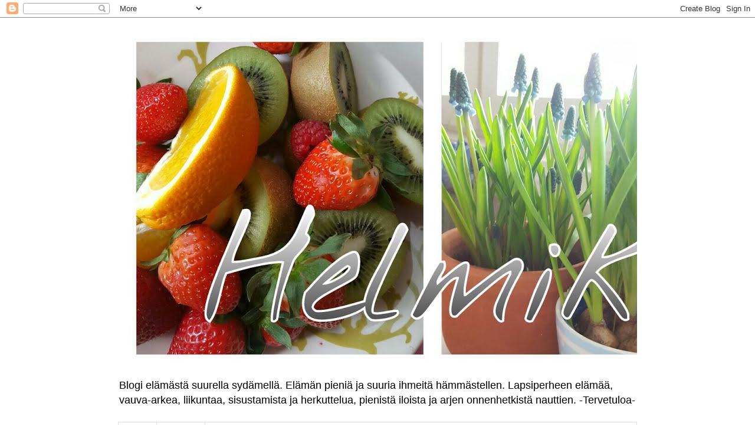

--- FILE ---
content_type: text/html; charset=UTF-8
request_url: https://helmikumpu.blogspot.com/2011/01/ihmetyksia.html
body_size: 17356
content:
<!DOCTYPE html>
<html class='v2' dir='ltr' lang='fi'>
<head>
<link href='https://www.blogger.com/static/v1/widgets/335934321-css_bundle_v2.css' rel='stylesheet' type='text/css'/>
<meta content='width=1100' name='viewport'/>
<meta content='text/html; charset=UTF-8' http-equiv='Content-Type'/>
<meta content='blogger' name='generator'/>
<link href='https://helmikumpu.blogspot.com/favicon.ico' rel='icon' type='image/x-icon'/>
<link href='http://helmikumpu.blogspot.com/2011/01/ihmetyksia.html' rel='canonical'/>
<link rel="alternate" type="application/atom+xml" title="Helmikumpu - Atom" href="https://helmikumpu.blogspot.com/feeds/posts/default" />
<link rel="alternate" type="application/rss+xml" title="Helmikumpu - RSS" href="https://helmikumpu.blogspot.com/feeds/posts/default?alt=rss" />
<link rel="service.post" type="application/atom+xml" title="Helmikumpu - Atom" href="https://www.blogger.com/feeds/8385096959535061626/posts/default" />

<link rel="alternate" type="application/atom+xml" title="Helmikumpu - Atom" href="https://helmikumpu.blogspot.com/feeds/1889571200342215176/comments/default" />
<!--Can't find substitution for tag [blog.ieCssRetrofitLinks]-->
<meta content='http://helmikumpu.blogspot.com/2011/01/ihmetyksia.html' property='og:url'/>
<meta content='Ihmetyksiä' property='og:title'/>
<meta content='Tunnen oloni tällä hetkellä monellakin tapaa poikkeukselliseksi. Monessa blogissa valloillaan olevan kevätkuumeilun en myönnä itseeni tarttu...' property='og:description'/>
<title>Helmikumpu: Ihmetyksiä</title>
<style id='page-skin-1' type='text/css'><!--
/*
-----------------------------------------------
Blogger Template Style
Name:     Simple
Designer: Blogger
URL:      www.blogger.com
----------------------------------------------- */
/* Content
----------------------------------------------- */
body {
font: normal normal 12px 'Trebuchet MS', Trebuchet, Verdana, sans-serif;
color: #666666;
background: #ffffff none repeat scroll top left;
padding: 0 0 0 0;
}
html body .region-inner {
min-width: 0;
max-width: 100%;
width: auto;
}
h2 {
font-size: 22px;
}
a:link {
text-decoration:none;
color: #2288bb;
}
a:visited {
text-decoration:none;
color: #888888;
}
a:hover {
text-decoration:underline;
color: #33aaff;
}
.body-fauxcolumn-outer .fauxcolumn-inner {
background: transparent none repeat scroll top left;
_background-image: none;
}
.body-fauxcolumn-outer .cap-top {
position: absolute;
z-index: 1;
height: 400px;
width: 100%;
}
.body-fauxcolumn-outer .cap-top .cap-left {
width: 100%;
background: transparent none repeat-x scroll top left;
_background-image: none;
}
.content-outer {
-moz-box-shadow: 0 0 0 rgba(0, 0, 0, .15);
-webkit-box-shadow: 0 0 0 rgba(0, 0, 0, .15);
-goog-ms-box-shadow: 0 0 0 #333333;
box-shadow: 0 0 0 rgba(0, 0, 0, .15);
margin-bottom: 1px;
}
.content-inner {
padding: 10px 40px;
}
.content-inner {
background-color: #ffffff;
}
/* Header
----------------------------------------------- */
.header-outer {
background: transparent none repeat-x scroll 0 -400px;
_background-image: none;
}
.Header h1 {
font: normal normal 40px 'Trebuchet MS',Trebuchet,Verdana,sans-serif;
color: #000000;
text-shadow: 0 0 0 rgba(0, 0, 0, .2);
}
.Header h1 a {
color: #000000;
}
.Header .description {
font-size: 18px;
color: #000000;
}
.header-inner .Header .titlewrapper {
padding: 22px 0;
}
.header-inner .Header .descriptionwrapper {
padding: 0 0;
}
/* Tabs
----------------------------------------------- */
.tabs-inner .section:first-child {
border-top: 0 solid #dddddd;
}
.tabs-inner .section:first-child ul {
margin-top: -1px;
border-top: 1px solid #dddddd;
border-left: 1px solid #dddddd;
border-right: 1px solid #dddddd;
}
.tabs-inner .widget ul {
background: transparent none repeat-x scroll 0 -800px;
_background-image: none;
border-bottom: 1px solid #dddddd;
margin-top: 0;
margin-left: -30px;
margin-right: -30px;
}
.tabs-inner .widget li a {
display: inline-block;
padding: .6em 1em;
font: normal normal 12px 'Trebuchet MS', Trebuchet, Verdana, sans-serif;
color: #000000;
border-left: 1px solid #ffffff;
border-right: 1px solid #dddddd;
}
.tabs-inner .widget li:first-child a {
border-left: none;
}
.tabs-inner .widget li.selected a, .tabs-inner .widget li a:hover {
color: #000000;
background-color: #eeeeee;
text-decoration: none;
}
/* Columns
----------------------------------------------- */
.main-outer {
border-top: 0 solid transparent;
}
.fauxcolumn-left-outer .fauxcolumn-inner {
border-right: 1px solid transparent;
}
.fauxcolumn-right-outer .fauxcolumn-inner {
border-left: 1px solid transparent;
}
/* Headings
----------------------------------------------- */
div.widget > h2,
div.widget h2.title {
margin: 0 0 1em 0;
font: normal bold 11px 'Trebuchet MS',Trebuchet,Verdana,sans-serif;
color: #000000;
}
/* Widgets
----------------------------------------------- */
.widget .zippy {
color: #999999;
text-shadow: 2px 2px 1px rgba(0, 0, 0, .1);
}
.widget .popular-posts ul {
list-style: none;
}
/* Posts
----------------------------------------------- */
h2.date-header {
font: normal bold 11px Arial, Tahoma, Helvetica, FreeSans, sans-serif;
}
.date-header span {
background-color: #bbbbbb;
color: #ffffff;
padding: 0.4em;
letter-spacing: 3px;
margin: inherit;
}
.main-inner {
padding-top: 35px;
padding-bottom: 65px;
}
.main-inner .column-center-inner {
padding: 0 0;
}
.main-inner .column-center-inner .section {
margin: 0 1em;
}
.post {
margin: 0 0 45px 0;
}
h3.post-title, .comments h4 {
font: normal normal 22px 'Trebuchet MS',Trebuchet,Verdana,sans-serif;
margin: .75em 0 0;
}
.post-body {
font-size: 110%;
line-height: 1.4;
position: relative;
}
.post-body img, .post-body .tr-caption-container, .Profile img, .Image img,
.BlogList .item-thumbnail img {
padding: 2px;
background: #ffffff;
border: 1px solid #eeeeee;
-moz-box-shadow: 1px 1px 5px rgba(0, 0, 0, .1);
-webkit-box-shadow: 1px 1px 5px rgba(0, 0, 0, .1);
box-shadow: 1px 1px 5px rgba(0, 0, 0, .1);
}
.post-body img, .post-body .tr-caption-container {
padding: 5px;
}
.post-body .tr-caption-container {
color: #666666;
}
.post-body .tr-caption-container img {
padding: 0;
background: transparent;
border: none;
-moz-box-shadow: 0 0 0 rgba(0, 0, 0, .1);
-webkit-box-shadow: 0 0 0 rgba(0, 0, 0, .1);
box-shadow: 0 0 0 rgba(0, 0, 0, .1);
}
.post-header {
margin: 0 0 1.5em;
line-height: 1.6;
font-size: 90%;
}
.post-footer {
margin: 20px -2px 0;
padding: 5px 10px;
color: #666666;
background-color: #eeeeee;
border-bottom: 1px solid #eeeeee;
line-height: 1.6;
font-size: 90%;
}
#comments .comment-author {
padding-top: 1.5em;
border-top: 1px solid transparent;
background-position: 0 1.5em;
}
#comments .comment-author:first-child {
padding-top: 0;
border-top: none;
}
.avatar-image-container {
margin: .2em 0 0;
}
#comments .avatar-image-container img {
border: 1px solid #eeeeee;
}
/* Comments
----------------------------------------------- */
.comments .comments-content .icon.blog-author {
background-repeat: no-repeat;
background-image: url([data-uri]);
}
.comments .comments-content .loadmore a {
border-top: 1px solid #999999;
border-bottom: 1px solid #999999;
}
.comments .comment-thread.inline-thread {
background-color: #eeeeee;
}
.comments .continue {
border-top: 2px solid #999999;
}
/* Accents
---------------------------------------------- */
.section-columns td.columns-cell {
border-left: 1px solid transparent;
}
.blog-pager {
background: transparent url(//www.blogblog.com/1kt/simple/paging_dot.png) repeat-x scroll top center;
}
.blog-pager-older-link, .home-link,
.blog-pager-newer-link {
background-color: #ffffff;
padding: 5px;
}
.footer-outer {
border-top: 1px dashed #bbbbbb;
}
/* Mobile
----------------------------------------------- */
body.mobile  {
background-size: auto;
}
.mobile .body-fauxcolumn-outer {
background: transparent none repeat scroll top left;
}
.mobile .body-fauxcolumn-outer .cap-top {
background-size: 100% auto;
}
.mobile .content-outer {
-webkit-box-shadow: 0 0 3px rgba(0, 0, 0, .15);
box-shadow: 0 0 3px rgba(0, 0, 0, .15);
}
.mobile .tabs-inner .widget ul {
margin-left: 0;
margin-right: 0;
}
.mobile .post {
margin: 0;
}
.mobile .main-inner .column-center-inner .section {
margin: 0;
}
.mobile .date-header span {
padding: 0.1em 10px;
margin: 0 -10px;
}
.mobile h3.post-title {
margin: 0;
}
.mobile .blog-pager {
background: transparent none no-repeat scroll top center;
}
.mobile .footer-outer {
border-top: none;
}
.mobile .main-inner, .mobile .footer-inner {
background-color: #ffffff;
}
.mobile-index-contents {
color: #666666;
}
.mobile-link-button {
background-color: #2288bb;
}
.mobile-link-button a:link, .mobile-link-button a:visited {
color: #ffffff;
}
.mobile .tabs-inner .section:first-child {
border-top: none;
}
.mobile .tabs-inner .PageList .widget-content {
background-color: #eeeeee;
color: #000000;
border-top: 1px solid #dddddd;
border-bottom: 1px solid #dddddd;
}
.mobile .tabs-inner .PageList .widget-content .pagelist-arrow {
border-left: 1px solid #dddddd;
}

--></style>
<style id='template-skin-1' type='text/css'><!--
body {
min-width: 960px;
}
.content-outer, .content-fauxcolumn-outer, .region-inner {
min-width: 960px;
max-width: 960px;
_width: 960px;
}
.main-inner .columns {
padding-left: 0;
padding-right: 210px;
}
.main-inner .fauxcolumn-center-outer {
left: 0;
right: 210px;
/* IE6 does not respect left and right together */
_width: expression(this.parentNode.offsetWidth -
parseInt("0") -
parseInt("210px") + 'px');
}
.main-inner .fauxcolumn-left-outer {
width: 0;
}
.main-inner .fauxcolumn-right-outer {
width: 210px;
}
.main-inner .column-left-outer {
width: 0;
right: 100%;
margin-left: -0;
}
.main-inner .column-right-outer {
width: 210px;
margin-right: -210px;
}
#layout {
min-width: 0;
}
#layout .content-outer {
min-width: 0;
width: 800px;
}
#layout .region-inner {
min-width: 0;
width: auto;
}
body#layout div.add_widget {
padding: 8px;
}
body#layout div.add_widget a {
margin-left: 32px;
}
--></style>
<link href='https://www.blogger.com/dyn-css/authorization.css?targetBlogID=8385096959535061626&amp;zx=54ee6e39-379a-4944-9ec0-b874726461b2' media='none' onload='if(media!=&#39;all&#39;)media=&#39;all&#39;' rel='stylesheet'/><noscript><link href='https://www.blogger.com/dyn-css/authorization.css?targetBlogID=8385096959535061626&amp;zx=54ee6e39-379a-4944-9ec0-b874726461b2' rel='stylesheet'/></noscript>
<meta name='google-adsense-platform-account' content='ca-host-pub-1556223355139109'/>
<meta name='google-adsense-platform-domain' content='blogspot.com'/>

</head>
<body class='loading variant-simplysimple'>
<div class='navbar section' id='navbar' name='Navigointipalkki'><div class='widget Navbar' data-version='1' id='Navbar1'><script type="text/javascript">
    function setAttributeOnload(object, attribute, val) {
      if(window.addEventListener) {
        window.addEventListener('load',
          function(){ object[attribute] = val; }, false);
      } else {
        window.attachEvent('onload', function(){ object[attribute] = val; });
      }
    }
  </script>
<div id="navbar-iframe-container"></div>
<script type="text/javascript" src="https://apis.google.com/js/platform.js"></script>
<script type="text/javascript">
      gapi.load("gapi.iframes:gapi.iframes.style.bubble", function() {
        if (gapi.iframes && gapi.iframes.getContext) {
          gapi.iframes.getContext().openChild({
              url: 'https://www.blogger.com/navbar/8385096959535061626?po\x3d1889571200342215176\x26origin\x3dhttps://helmikumpu.blogspot.com',
              where: document.getElementById("navbar-iframe-container"),
              id: "navbar-iframe"
          });
        }
      });
    </script><script type="text/javascript">
(function() {
var script = document.createElement('script');
script.type = 'text/javascript';
script.src = '//pagead2.googlesyndication.com/pagead/js/google_top_exp.js';
var head = document.getElementsByTagName('head')[0];
if (head) {
head.appendChild(script);
}})();
</script>
</div></div>
<div class='body-fauxcolumns'>
<div class='fauxcolumn-outer body-fauxcolumn-outer'>
<div class='cap-top'>
<div class='cap-left'></div>
<div class='cap-right'></div>
</div>
<div class='fauxborder-left'>
<div class='fauxborder-right'></div>
<div class='fauxcolumn-inner'>
</div>
</div>
<div class='cap-bottom'>
<div class='cap-left'></div>
<div class='cap-right'></div>
</div>
</div>
</div>
<div class='content'>
<div class='content-fauxcolumns'>
<div class='fauxcolumn-outer content-fauxcolumn-outer'>
<div class='cap-top'>
<div class='cap-left'></div>
<div class='cap-right'></div>
</div>
<div class='fauxborder-left'>
<div class='fauxborder-right'></div>
<div class='fauxcolumn-inner'>
</div>
</div>
<div class='cap-bottom'>
<div class='cap-left'></div>
<div class='cap-right'></div>
</div>
</div>
</div>
<div class='content-outer'>
<div class='content-cap-top cap-top'>
<div class='cap-left'></div>
<div class='cap-right'></div>
</div>
<div class='fauxborder-left content-fauxborder-left'>
<div class='fauxborder-right content-fauxborder-right'></div>
<div class='content-inner'>
<header>
<div class='header-outer'>
<div class='header-cap-top cap-top'>
<div class='cap-left'></div>
<div class='cap-right'></div>
</div>
<div class='fauxborder-left header-fauxborder-left'>
<div class='fauxborder-right header-fauxborder-right'></div>
<div class='region-inner header-inner'>
<div class='header section' id='header' name='Otsikko'><div class='widget Header' data-version='1' id='Header1'>
<div id='header-inner'>
<a href='https://helmikumpu.blogspot.com/' style='display: block'>
<img alt='Helmikumpu' height='592px; ' id='Header1_headerimg' src='https://blogger.googleusercontent.com/img/b/R29vZ2xl/AVvXsEj2Mm5OHUXravB5uXWbOSdA1kuiR02auoNpua0CKAaRjqkTAQ7sRAI2ORM-gieAtsRSNqIRG8XklU1w9UbHBb4PKLuqpHRWxq-L-pKYlHXGgjNaZC0tSI-o9qNyS7zpQtkTZ2A99Fkstl4/s1600/PicsArt_05-01-11.59.10.jpg' style='display: block' width='1600px; '/>
</a>
<div class='descriptionwrapper'>
<p class='description'><span>Blogi elämästä suurella sydämellä. Elämän pieniä ja suuria ihmeitä hämmästellen. Lapsiperheen elämää, vauva-arkea, liikuntaa, sisustamista ja herkuttelua, pienistä iloista ja arjen onnenhetkistä nauttien. -Tervetuloa-</span></p>
</div>
</div>
</div></div>
</div>
</div>
<div class='header-cap-bottom cap-bottom'>
<div class='cap-left'></div>
<div class='cap-right'></div>
</div>
</div>
</header>
<div class='tabs-outer'>
<div class='tabs-cap-top cap-top'>
<div class='cap-left'></div>
<div class='cap-right'></div>
</div>
<div class='fauxborder-left tabs-fauxborder-left'>
<div class='fauxborder-right tabs-fauxborder-right'></div>
<div class='region-inner tabs-inner'>
<div class='tabs section' id='crosscol' name='Kaikki sarakkeet'><div class='widget PageList' data-version='1' id='PageList1'>
<h2>Sivut</h2>
<div class='widget-content'>
<ul>
<li>
<a href='https://helmikumpu.blogspot.com/'>Etusivu</a>
</li>
<li>
<a href='https://helmikumpu.blogspot.com/p/sisustussuunnittelua.html'>Sisustusta</a>
</li>
</ul>
<div class='clear'></div>
</div>
</div></div>
<div class='tabs no-items section' id='crosscol-overflow' name='Cross-Column 2'></div>
</div>
</div>
<div class='tabs-cap-bottom cap-bottom'>
<div class='cap-left'></div>
<div class='cap-right'></div>
</div>
</div>
<div class='main-outer'>
<div class='main-cap-top cap-top'>
<div class='cap-left'></div>
<div class='cap-right'></div>
</div>
<div class='fauxborder-left main-fauxborder-left'>
<div class='fauxborder-right main-fauxborder-right'></div>
<div class='region-inner main-inner'>
<div class='columns fauxcolumns'>
<div class='fauxcolumn-outer fauxcolumn-center-outer'>
<div class='cap-top'>
<div class='cap-left'></div>
<div class='cap-right'></div>
</div>
<div class='fauxborder-left'>
<div class='fauxborder-right'></div>
<div class='fauxcolumn-inner'>
</div>
</div>
<div class='cap-bottom'>
<div class='cap-left'></div>
<div class='cap-right'></div>
</div>
</div>
<div class='fauxcolumn-outer fauxcolumn-left-outer'>
<div class='cap-top'>
<div class='cap-left'></div>
<div class='cap-right'></div>
</div>
<div class='fauxborder-left'>
<div class='fauxborder-right'></div>
<div class='fauxcolumn-inner'>
</div>
</div>
<div class='cap-bottom'>
<div class='cap-left'></div>
<div class='cap-right'></div>
</div>
</div>
<div class='fauxcolumn-outer fauxcolumn-right-outer'>
<div class='cap-top'>
<div class='cap-left'></div>
<div class='cap-right'></div>
</div>
<div class='fauxborder-left'>
<div class='fauxborder-right'></div>
<div class='fauxcolumn-inner'>
</div>
</div>
<div class='cap-bottom'>
<div class='cap-left'></div>
<div class='cap-right'></div>
</div>
</div>
<!-- corrects IE6 width calculation -->
<div class='columns-inner'>
<div class='column-center-outer'>
<div class='column-center-inner'>
<div class='main section' id='main' name='Ensisijainen'><div class='widget Blog' data-version='1' id='Blog1'>
<div class='blog-posts hfeed'>

          <div class="date-outer">
        
<h2 class='date-header'><span>torstai 6. tammikuuta 2011</span></h2>

          <div class="date-posts">
        
<div class='post-outer'>
<div class='post hentry uncustomized-post-template' itemprop='blogPost' itemscope='itemscope' itemtype='http://schema.org/BlogPosting'>
<meta content='8385096959535061626' itemprop='blogId'/>
<meta content='1889571200342215176' itemprop='postId'/>
<a name='1889571200342215176'></a>
<h3 class='post-title entry-title' itemprop='name'>
Ihmetyksiä
</h3>
<div class='post-header'>
<div class='post-header-line-1'></div>
</div>
<div class='post-body entry-content' id='post-body-1889571200342215176' itemprop='description articleBody'>
<div align="center">Tunnen oloni tällä hetkellä monellakin tapaa poikkeukselliseksi. Monessa blogissa valloillaan olevan kevätkuumeilun en myönnä itseeni tarttuneen, mikä on kyllä suuri ihme. Jostain syystä tuo talvinen keli nyt viehättää. On ihana kun lasten kanssa pystyy touhastelemaan kunnon talvisia juttuja. Vielä kun pulkkamäki ja luistelukenttä löytyvät ihan vierestä on näistäkin riemuista vaivatonta nauttia. Toki on myönnettävä, että pyrähdyksestä etelän lämpöön haaveileen, katsotaan josko sellainen johonkin väliin saataisiin mahdutettua.</div><br /><div align="center">Toinen ihmetyksen aihe on haaveiluni päästä ikkunan pesuun. Tämän en usko olevan mikään pysyvä tila, ikkunanpesu kun ei kuulu lempitehtäviini, ei siten ollenkaan. Suoraan sanottuna inhoan sitä ja siirrän viimeiseen asti. Mutta nyt en pakkasten vuoksi ole päässut ikkunoita pesemään vielä ollenkaan, ja niissä komeilee vallan mahdottoman upeita teipin ym. jälkiä, jotka osuvat silmääni mennen tullen. Tässä suhteessa se kevät ja leudommat ilmat olisivat tervetulleita.</div><br /><div align="center">Verhotanko-ostoksilla tuli käytyä, ja sain mitä halusin. Nyt kun ne verhotangot saisi vielä seinään kiinni ja ne verhot niihin hommattua roikkumaan. Vaan hiljaa hyvä tulee, eikös sitä niin sanota. En stressaa, koitan vain nyt nauttia talvisesta viikonlopusta ja uudesta kodista.</div>
<div style='clear: both;'></div>
</div>
<div class='post-footer'>
<div class='post-footer-line post-footer-line-1'>
<span class='post-author vcard'>
Lähettänyt
<span class='fn' itemprop='author' itemscope='itemscope' itemtype='http://schema.org/Person'>
<span itemprop='name'>Helmikumpu</span>
</span>
</span>
<span class='post-timestamp'>
klo
<meta content='http://helmikumpu.blogspot.com/2011/01/ihmetyksia.html' itemprop='url'/>
<a class='timestamp-link' href='https://helmikumpu.blogspot.com/2011/01/ihmetyksia.html' rel='bookmark' title='permanent link'><abbr class='published' itemprop='datePublished' title='2011-01-06T17:26:00+02:00'>17.26</abbr></a>
</span>
<span class='post-comment-link'>
</span>
<span class='post-icons'>
<span class='item-control blog-admin pid-567952420'>
<a href='https://www.blogger.com/post-edit.g?blogID=8385096959535061626&postID=1889571200342215176&from=pencil' title='Muokkaa tekstiä'>
<img alt='' class='icon-action' height='18' src='https://resources.blogblog.com/img/icon18_edit_allbkg.gif' width='18'/>
</a>
</span>
</span>
<div class='post-share-buttons goog-inline-block'>
</div>
</div>
<div class='post-footer-line post-footer-line-2'>
<span class='post-labels'>
</span>
</div>
<div class='post-footer-line post-footer-line-3'>
<span class='post-location'>
</span>
</div>
</div>
</div>
<div class='comments' id='comments'>
<a name='comments'></a>
<h4>Ei kommentteja:</h4>
<div id='Blog1_comments-block-wrapper'>
<dl class='avatar-comment-indent' id='comments-block'>
</dl>
</div>
<p class='comment-footer'>
<div class='comment-form'>
<a name='comment-form'></a>
<h4 id='comment-post-message'>Lähetä kommentti</h4>
<p>
</p>
<a href='https://www.blogger.com/comment/frame/8385096959535061626?po=1889571200342215176&hl=fi&saa=85391&origin=https://helmikumpu.blogspot.com' id='comment-editor-src'></a>
<iframe allowtransparency='true' class='blogger-iframe-colorize blogger-comment-from-post' frameborder='0' height='410px' id='comment-editor' name='comment-editor' src='' width='100%'></iframe>
<script src='https://www.blogger.com/static/v1/jsbin/2830521187-comment_from_post_iframe.js' type='text/javascript'></script>
<script type='text/javascript'>
      BLOG_CMT_createIframe('https://www.blogger.com/rpc_relay.html');
    </script>
</div>
</p>
</div>
</div>

        </div></div>
      
</div>
<div class='blog-pager' id='blog-pager'>
<span id='blog-pager-newer-link'>
<a class='blog-pager-newer-link' href='https://helmikumpu.blogspot.com/2011/01/lautashyllykin-loysi-vihdoin-paikkansa.html' id='Blog1_blog-pager-newer-link' title='Uudempi teksti'>Uudempi teksti</a>
</span>
<span id='blog-pager-older-link'>
<a class='blog-pager-older-link' href='https://helmikumpu.blogspot.com/2011/01/vaikeaa-vaikeaa.html' id='Blog1_blog-pager-older-link' title='Vanhempi viesti'>Vanhempi viesti</a>
</span>
<a class='home-link' href='https://helmikumpu.blogspot.com/'>Etusivu</a>
</div>
<div class='clear'></div>
<div class='post-feeds'>
<div class='feed-links'>
Tilaa:
<a class='feed-link' href='https://helmikumpu.blogspot.com/feeds/1889571200342215176/comments/default' target='_blank' type='application/atom+xml'>Lähetä kommentteja (Atom)</a>
</div>
</div>
</div></div>
</div>
</div>
<div class='column-left-outer'>
<div class='column-left-inner'>
<aside>
</aside>
</div>
</div>
<div class='column-right-outer'>
<div class='column-right-inner'>
<aside>
<div class='sidebar section' id='sidebar-right-1'>
<div class='widget Text' data-version='1' id='Text1'>
<h2 class='title'>Tervetuloa meille!</h2>
<div class='widget-content'>
Mukava, kun löysit vierailulle! Olisi mieltä lämmittävää jos jättäisit käynnistäsi terveiset. Myös sähköinen posti ilahduttaa os. helmikumpu(at)gmail.com<br/>
</div>
<div class='clear'></div>
</div><div class='widget Image' data-version='1' id='Image1'>
<h2>Kuvia meiltä</h2>
<div class='widget-content'>
<img alt='Kuvia meiltä' height='170' id='Image1_img' src='https://blogger.googleusercontent.com/img/b/R29vZ2xl/AVvXsEibhC78zjk2RVQSfSNPdksK4NbSnD1ehgRTmPxbWxfobE_FzzrTqasthdqtb1wOqzs2w80qp282BNZ20dASpbxKr-NCwPLchLy2fR2irfODke2K0osltFNtNbZzh0NqBowqsuzhAjjNXq0/s170/P1230190.JPG' width='128'/>
<br/>
</div>
<div class='clear'></div>
</div><div class='widget Image' data-version='1' id='Image2'>
<div class='widget-content'>
<img alt='' height='170' id='Image2_img' src='https://blogger.googleusercontent.com/img/b/R29vZ2xl/AVvXsEgbpU1kN7LwZf14Jx58W7Zq6XYFeZSIjqfOm2fJ1BYoZIE6UQ-2TcvQk-MgEErzS3bnAX2Nt1RhjVBcof7wUGQldn6e07zR8xgSbfJG5FHBnQCTlAZuJBTgcHlYcIlGRYXi1-2tB_0clUg/s170/P1240225.JPG' width='128'/>
<br/>
</div>
<div class='clear'></div>
</div><div class='widget Image' data-version='1' id='Image4'>
<div class='widget-content'>
<img alt='' height='170' id='Image4_img' src='https://blogger.googleusercontent.com/img/b/R29vZ2xl/AVvXsEjX-abp9gX6KCjc6HoVPLZNjDvM0eQ0ahEMLX_9CJzzn7prS_2qzNTcjetyj1qzCge32JB-QSfNiGp61_C1Qxf7bL8Tq5VyCeUcZ_fkDZpdj-5-bvp4fHdymj_oeg6wyhFnSg4nPuBPLbU/s170/P1020220.JPG' width='128'/>
<br/>
</div>
<div class='clear'></div>
</div><div class='widget Image' data-version='1' id='Image3'>
<div class='widget-content'>
<img alt='' height='128' id='Image3_img' src='https://blogger.googleusercontent.com/img/b/R29vZ2xl/AVvXsEjGsl298k23QXYAF-AdDn3zhklGa-P3zBm7U8-9KxPp4rbrZviqCEawlder0cnjF-EmJENw7aQAmMhTW9Llpy9sNqZtXalyrfi61WxDC5TBCN6rTYHJvvn8XeYXy6bqPYlkJgIhjs_CnJs/s170/PC200083.JPG' width='170'/>
<br/>
</div>
<div class='clear'></div>
</div><div class='widget Image' data-version='1' id='Image5'>
<h2>Omin käsin tehtyä</h2>
<div class='widget-content'>
<img alt='Omin käsin tehtyä' height='170' id='Image5_img' src='https://blogger.googleusercontent.com/img/b/R29vZ2xl/AVvXsEhV7M51sxJo7HL_nTPr3T_L-ly5fF0L4PhGIJ3fnQaSaYaxp18-VQLsdBP1JOmgOU_ICyu9tYzK6Rg10XQSoeVY0AaGA4ghThMA2TACweV9oBlb6oWrfVH8ODwrgOTftD7iWSrEURuL1a0/s170/P1020186.JPG' width='128'/>
<br/>
</div>
<div class='clear'></div>
</div><div class='widget Image' data-version='1' id='Image10'>
<div class='widget-content'>
<img alt='' height='128' id='Image10_img' src='https://blogger.googleusercontent.com/img/b/R29vZ2xl/AVvXsEi8dWWv-Sn8Win2oBx1FgJrRoPtLEPj0Yl8mxXDk8OV3HZ0Z2S1YP0Z9_R406lDoOZGN0-0G_VucJ2QpumW3m7y1FjFMtqDUOnTxote8qIPyDpOOOB0e_lv0KIirFRVEH9aNypVx9P9Cyc/s170/blogiin+017.JPG' width='170'/>
<br/>
</div>
<div class='clear'></div>
</div><div class='widget Image' data-version='1' id='Image9'>
<div class='widget-content'>
<img alt='' height='128' id='Image9_img' src='https://blogger.googleusercontent.com/img/b/R29vZ2xl/AVvXsEiZ_n5svnds2fbznVUsJjds_QEp5dw1wTjSVWPjIruGVI6VKqdF06d8a0wQQ5lfO0PfJOgjLuetGfqLGWJgYd3_c39B2w6EHA5o8bksvesfL4KdUgfAiY1818AGhA1RwNEaFKt8kTb7DiM/s170/blgia+vaatetta+018.JPG' width='170'/>
<br/>
</div>
<div class='clear'></div>
</div><div class='widget Image' data-version='1' id='Image6'>
<div class='widget-content'>
<img alt='' height='128' id='Image6_img' src='https://blogger.googleusercontent.com/img/b/R29vZ2xl/AVvXsEjUWYWifHHuFs9PPsd86spU-efFAlWuvcFzAIwJXhJLM2mq-jKsjveSkfQ6a16tuvk9MjN7q0_1-xsoH7oWlDrLVdeg5ztAy6ldoJE0-sEpUVDgyUB7FIgl0XiadtTzkKccw7qJ50w7uec/s170/P1230218.JPG' width='170'/>
<br/>
</div>
<div class='clear'></div>
</div><div class='widget Image' data-version='1' id='Image7'>
<div class='widget-content'>
<img alt='' height='128' id='Image7_img' src='https://blogger.googleusercontent.com/img/b/R29vZ2xl/AVvXsEgzwIHr83cIhc2ty1CkQQtVY-1cO2m_1_BWNH8wfmpwmu6wRHNPEkfwNwxw32UvPS2ObpCe35mMsAFPRaxtvumiuvEX2JCP211zX4iy6AcwdNkGBJcV2cxNCO-tsmcSM70IhGYR5PDhTQk/s170/P1240220.JPG' width='170'/>
<br/>
</div>
<div class='clear'></div>
</div><div class='widget Image' data-version='1' id='Image8'>
<div class='widget-content'>
<img alt='' height='170' id='Image8_img' src='https://blogger.googleusercontent.com/img/b/R29vZ2xl/AVvXsEhuBMCkUw5d0XqOhJsxedkuXZvWd10D0a-B-yLptmecib3AIIAdfi8yi6tO0y841EgxxR1KBcMKCh4CCbgc8rbxsXPwIss3XhQn0CG6MHFtI2o0d2xXW0v1WKFmGX6vrUebjtKuGZgrAuQ/s170/P1230213.JPG' width='128'/>
<br/>
</div>
<div class='clear'></div>
</div><div class='widget HTML' data-version='1' id='HTML1'>
<div class='widget-content'>
<a href="http://www.buzzador.com/" target="_blank"><img src="https://www.buzzador.com/buzzador/images/weblink_big.jpg" /></a><script type="text/javascript" src="//www.buzzador.com/affiliate/click.js"></script>
<script type="text/javascript">
var code ="buz-08801";
var unique = get_cookies("buzzadoruser");unique = (unique)?unique:"";
document.write("<script type='text/javascript' src='http://www.buzzador.com/affiliate/affilate_detail.php?url="+escape(window.location.href)+"&code="+code+"&unique="+unique+"'><\/script>");
</script>
</div>
<div class='clear'></div>
</div></div>
<table border='0' cellpadding='0' cellspacing='0' class='section-columns columns-2'>
<tbody>
<tr>
<td class='first columns-cell'>
<div class='sidebar section' id='sidebar-right-2-1'><div class='widget BlogArchive' data-version='1' id='BlogArchive1'>
<h2>Blogiarkisto</h2>
<div class='widget-content'>
<div id='ArchiveList'>
<div id='BlogArchive1_ArchiveList'>
<ul class='hierarchy'>
<li class='archivedate collapsed'>
<a class='toggle' href='javascript:void(0)'>
<span class='zippy'>

        &#9658;&#160;
      
</span>
</a>
<a class='post-count-link' href='https://helmikumpu.blogspot.com/2016/'>
2016
</a>
<span class='post-count' dir='ltr'>(3)</span>
<ul class='hierarchy'>
<li class='archivedate collapsed'>
<a class='toggle' href='javascript:void(0)'>
<span class='zippy'>

        &#9658;&#160;
      
</span>
</a>
<a class='post-count-link' href='https://helmikumpu.blogspot.com/2016/04/'>
huhtikuuta
</a>
<span class='post-count' dir='ltr'>(2)</span>
</li>
</ul>
<ul class='hierarchy'>
<li class='archivedate collapsed'>
<a class='toggle' href='javascript:void(0)'>
<span class='zippy'>

        &#9658;&#160;
      
</span>
</a>
<a class='post-count-link' href='https://helmikumpu.blogspot.com/2016/01/'>
tammikuuta
</a>
<span class='post-count' dir='ltr'>(1)</span>
</li>
</ul>
</li>
</ul>
<ul class='hierarchy'>
<li class='archivedate collapsed'>
<a class='toggle' href='javascript:void(0)'>
<span class='zippy'>

        &#9658;&#160;
      
</span>
</a>
<a class='post-count-link' href='https://helmikumpu.blogspot.com/2015/'>
2015
</a>
<span class='post-count' dir='ltr'>(27)</span>
<ul class='hierarchy'>
<li class='archivedate collapsed'>
<a class='toggle' href='javascript:void(0)'>
<span class='zippy'>

        &#9658;&#160;
      
</span>
</a>
<a class='post-count-link' href='https://helmikumpu.blogspot.com/2015/12/'>
joulukuuta
</a>
<span class='post-count' dir='ltr'>(16)</span>
</li>
</ul>
<ul class='hierarchy'>
<li class='archivedate collapsed'>
<a class='toggle' href='javascript:void(0)'>
<span class='zippy'>

        &#9658;&#160;
      
</span>
</a>
<a class='post-count-link' href='https://helmikumpu.blogspot.com/2015/11/'>
marraskuuta
</a>
<span class='post-count' dir='ltr'>(2)</span>
</li>
</ul>
<ul class='hierarchy'>
<li class='archivedate collapsed'>
<a class='toggle' href='javascript:void(0)'>
<span class='zippy'>

        &#9658;&#160;
      
</span>
</a>
<a class='post-count-link' href='https://helmikumpu.blogspot.com/2015/10/'>
lokakuuta
</a>
<span class='post-count' dir='ltr'>(6)</span>
</li>
</ul>
<ul class='hierarchy'>
<li class='archivedate collapsed'>
<a class='toggle' href='javascript:void(0)'>
<span class='zippy'>

        &#9658;&#160;
      
</span>
</a>
<a class='post-count-link' href='https://helmikumpu.blogspot.com/2015/09/'>
syyskuuta
</a>
<span class='post-count' dir='ltr'>(1)</span>
</li>
</ul>
<ul class='hierarchy'>
<li class='archivedate collapsed'>
<a class='toggle' href='javascript:void(0)'>
<span class='zippy'>

        &#9658;&#160;
      
</span>
</a>
<a class='post-count-link' href='https://helmikumpu.blogspot.com/2015/08/'>
elokuuta
</a>
<span class='post-count' dir='ltr'>(1)</span>
</li>
</ul>
<ul class='hierarchy'>
<li class='archivedate collapsed'>
<a class='toggle' href='javascript:void(0)'>
<span class='zippy'>

        &#9658;&#160;
      
</span>
</a>
<a class='post-count-link' href='https://helmikumpu.blogspot.com/2015/05/'>
toukokuuta
</a>
<span class='post-count' dir='ltr'>(1)</span>
</li>
</ul>
</li>
</ul>
<ul class='hierarchy'>
<li class='archivedate collapsed'>
<a class='toggle' href='javascript:void(0)'>
<span class='zippy'>

        &#9658;&#160;
      
</span>
</a>
<a class='post-count-link' href='https://helmikumpu.blogspot.com/2014/'>
2014
</a>
<span class='post-count' dir='ltr'>(1)</span>
<ul class='hierarchy'>
<li class='archivedate collapsed'>
<a class='toggle' href='javascript:void(0)'>
<span class='zippy'>

        &#9658;&#160;
      
</span>
</a>
<a class='post-count-link' href='https://helmikumpu.blogspot.com/2014/12/'>
joulukuuta
</a>
<span class='post-count' dir='ltr'>(1)</span>
</li>
</ul>
</li>
</ul>
<ul class='hierarchy'>
<li class='archivedate collapsed'>
<a class='toggle' href='javascript:void(0)'>
<span class='zippy'>

        &#9658;&#160;
      
</span>
</a>
<a class='post-count-link' href='https://helmikumpu.blogspot.com/2013/'>
2013
</a>
<span class='post-count' dir='ltr'>(1)</span>
<ul class='hierarchy'>
<li class='archivedate collapsed'>
<a class='toggle' href='javascript:void(0)'>
<span class='zippy'>

        &#9658;&#160;
      
</span>
</a>
<a class='post-count-link' href='https://helmikumpu.blogspot.com/2013/05/'>
toukokuuta
</a>
<span class='post-count' dir='ltr'>(1)</span>
</li>
</ul>
</li>
</ul>
<ul class='hierarchy'>
<li class='archivedate collapsed'>
<a class='toggle' href='javascript:void(0)'>
<span class='zippy'>

        &#9658;&#160;
      
</span>
</a>
<a class='post-count-link' href='https://helmikumpu.blogspot.com/2012/'>
2012
</a>
<span class='post-count' dir='ltr'>(16)</span>
<ul class='hierarchy'>
<li class='archivedate collapsed'>
<a class='toggle' href='javascript:void(0)'>
<span class='zippy'>

        &#9658;&#160;
      
</span>
</a>
<a class='post-count-link' href='https://helmikumpu.blogspot.com/2012/12/'>
joulukuuta
</a>
<span class='post-count' dir='ltr'>(2)</span>
</li>
</ul>
<ul class='hierarchy'>
<li class='archivedate collapsed'>
<a class='toggle' href='javascript:void(0)'>
<span class='zippy'>

        &#9658;&#160;
      
</span>
</a>
<a class='post-count-link' href='https://helmikumpu.blogspot.com/2012/04/'>
huhtikuuta
</a>
<span class='post-count' dir='ltr'>(7)</span>
</li>
</ul>
<ul class='hierarchy'>
<li class='archivedate collapsed'>
<a class='toggle' href='javascript:void(0)'>
<span class='zippy'>

        &#9658;&#160;
      
</span>
</a>
<a class='post-count-link' href='https://helmikumpu.blogspot.com/2012/03/'>
maaliskuuta
</a>
<span class='post-count' dir='ltr'>(2)</span>
</li>
</ul>
<ul class='hierarchy'>
<li class='archivedate collapsed'>
<a class='toggle' href='javascript:void(0)'>
<span class='zippy'>

        &#9658;&#160;
      
</span>
</a>
<a class='post-count-link' href='https://helmikumpu.blogspot.com/2012/02/'>
helmikuuta
</a>
<span class='post-count' dir='ltr'>(2)</span>
</li>
</ul>
<ul class='hierarchy'>
<li class='archivedate collapsed'>
<a class='toggle' href='javascript:void(0)'>
<span class='zippy'>

        &#9658;&#160;
      
</span>
</a>
<a class='post-count-link' href='https://helmikumpu.blogspot.com/2012/01/'>
tammikuuta
</a>
<span class='post-count' dir='ltr'>(3)</span>
</li>
</ul>
</li>
</ul>
<ul class='hierarchy'>
<li class='archivedate expanded'>
<a class='toggle' href='javascript:void(0)'>
<span class='zippy toggle-open'>

        &#9660;&#160;
      
</span>
</a>
<a class='post-count-link' href='https://helmikumpu.blogspot.com/2011/'>
2011
</a>
<span class='post-count' dir='ltr'>(20)</span>
<ul class='hierarchy'>
<li class='archivedate collapsed'>
<a class='toggle' href='javascript:void(0)'>
<span class='zippy'>

        &#9658;&#160;
      
</span>
</a>
<a class='post-count-link' href='https://helmikumpu.blogspot.com/2011/02/'>
helmikuuta
</a>
<span class='post-count' dir='ltr'>(11)</span>
</li>
</ul>
<ul class='hierarchy'>
<li class='archivedate expanded'>
<a class='toggle' href='javascript:void(0)'>
<span class='zippy toggle-open'>

        &#9660;&#160;
      
</span>
</a>
<a class='post-count-link' href='https://helmikumpu.blogspot.com/2011/01/'>
tammikuuta
</a>
<span class='post-count' dir='ltr'>(9)</span>
<ul class='posts'>
<li><a href='https://helmikumpu.blogspot.com/2011/01/liitutaulu.html'>Liitutaulu</a></li>
<li><a href='https://helmikumpu.blogspot.com/2011/01/tulihan-tuunailtua.html'>Tulihan tuunailtua</a></li>
<li><a href='https://helmikumpu.blogspot.com/2011/01/melkein-niin-kuin-raksapaiva.html'>Melkein niin kuin raksapäivä</a></li>
<li><a href='https://helmikumpu.blogspot.com/2011/01/pitaisi.html'>PITÄISI!!!</a></li>
<li><a href='https://helmikumpu.blogspot.com/2011/01/keittio-ja-sen-sydan.html'>Keittiö ja sen sydän</a></li>
<li><a href='https://helmikumpu.blogspot.com/2011/01/tyttaren-valtakunta.html'>Tyttären valtakunta</a></li>
<li><a href='https://helmikumpu.blogspot.com/2011/01/lautashyllykin-loysi-vihdoin-paikkansa.html'>Lautashyllykin löysi vihdoin paikkansa</a></li>
<li><a href='https://helmikumpu.blogspot.com/2011/01/ihmetyksia.html'>Ihmetyksiä</a></li>
<li><a href='https://helmikumpu.blogspot.com/2011/01/vaikeaa-vaikeaa.html'>Vaikeaa vaikeaa</a></li>
</ul>
</li>
</ul>
</li>
</ul>
<ul class='hierarchy'>
<li class='archivedate collapsed'>
<a class='toggle' href='javascript:void(0)'>
<span class='zippy'>

        &#9658;&#160;
      
</span>
</a>
<a class='post-count-link' href='https://helmikumpu.blogspot.com/2010/'>
2010
</a>
<span class='post-count' dir='ltr'>(57)</span>
<ul class='hierarchy'>
<li class='archivedate collapsed'>
<a class='toggle' href='javascript:void(0)'>
<span class='zippy'>

        &#9658;&#160;
      
</span>
</a>
<a class='post-count-link' href='https://helmikumpu.blogspot.com/2010/12/'>
joulukuuta
</a>
<span class='post-count' dir='ltr'>(5)</span>
</li>
</ul>
<ul class='hierarchy'>
<li class='archivedate collapsed'>
<a class='toggle' href='javascript:void(0)'>
<span class='zippy'>

        &#9658;&#160;
      
</span>
</a>
<a class='post-count-link' href='https://helmikumpu.blogspot.com/2010/11/'>
marraskuuta
</a>
<span class='post-count' dir='ltr'>(9)</span>
</li>
</ul>
<ul class='hierarchy'>
<li class='archivedate collapsed'>
<a class='toggle' href='javascript:void(0)'>
<span class='zippy'>

        &#9658;&#160;
      
</span>
</a>
<a class='post-count-link' href='https://helmikumpu.blogspot.com/2010/10/'>
lokakuuta
</a>
<span class='post-count' dir='ltr'>(10)</span>
</li>
</ul>
<ul class='hierarchy'>
<li class='archivedate collapsed'>
<a class='toggle' href='javascript:void(0)'>
<span class='zippy'>

        &#9658;&#160;
      
</span>
</a>
<a class='post-count-link' href='https://helmikumpu.blogspot.com/2010/09/'>
syyskuuta
</a>
<span class='post-count' dir='ltr'>(4)</span>
</li>
</ul>
<ul class='hierarchy'>
<li class='archivedate collapsed'>
<a class='toggle' href='javascript:void(0)'>
<span class='zippy'>

        &#9658;&#160;
      
</span>
</a>
<a class='post-count-link' href='https://helmikumpu.blogspot.com/2010/08/'>
elokuuta
</a>
<span class='post-count' dir='ltr'>(7)</span>
</li>
</ul>
<ul class='hierarchy'>
<li class='archivedate collapsed'>
<a class='toggle' href='javascript:void(0)'>
<span class='zippy'>

        &#9658;&#160;
      
</span>
</a>
<a class='post-count-link' href='https://helmikumpu.blogspot.com/2010/07/'>
heinäkuuta
</a>
<span class='post-count' dir='ltr'>(7)</span>
</li>
</ul>
<ul class='hierarchy'>
<li class='archivedate collapsed'>
<a class='toggle' href='javascript:void(0)'>
<span class='zippy'>

        &#9658;&#160;
      
</span>
</a>
<a class='post-count-link' href='https://helmikumpu.blogspot.com/2010/06/'>
kesäkuuta
</a>
<span class='post-count' dir='ltr'>(5)</span>
</li>
</ul>
<ul class='hierarchy'>
<li class='archivedate collapsed'>
<a class='toggle' href='javascript:void(0)'>
<span class='zippy'>

        &#9658;&#160;
      
</span>
</a>
<a class='post-count-link' href='https://helmikumpu.blogspot.com/2010/05/'>
toukokuuta
</a>
<span class='post-count' dir='ltr'>(10)</span>
</li>
</ul>
</li>
</ul>
</div>
</div>
<div class='clear'></div>
</div>
</div><div class='widget BlogList' data-version='1' id='BlogList1'>
<h2 class='title'>Näitä blogeja luen</h2>
<div class='widget-content'>
<div class='blog-list-container' id='BlogList1_container'>
<ul id='BlogList1_blogs'>
<li style='display: block;'>
<div class='blog-icon'>
<img data-lateloadsrc='https://lh3.googleusercontent.com/blogger_img_proxy/AEn0k_ttDQOXZUmMP913DASrAAT2M-CQ_XsvlfwiX0Am3wlLsDuEIypZs78HX6UmKPFUrPBUyQOuQJZ0Yio6C0kIlLCEXstTGZ_9qDGAMIrk=s16-w16-h16' height='16' width='16'/>
</div>
<div class='blog-content'>
<div class='blog-title'>
<a href='http://hannele78.blogspot.com/' target='_blank'>
Täyttä elämää</a>
</div>
<div class='item-content'>
<span class='item-title'>
<a href='http://hannele78.blogspot.com/2026/01/runebergin-kakku.html' target='_blank'>
Runebergin kakku
</a>
</span>
<div class='item-time'>
7 tuntia sitten
</div>
</div>
</div>
<div style='clear: both;'></div>
</li>
<li style='display: block;'>
<div class='blog-icon'>
<img data-lateloadsrc='https://lh3.googleusercontent.com/blogger_img_proxy/AEn0k_sv3KuunyWoLPlyAANUVUe9Sqn8_G0STcM-j6o8q6CaApGsroTzyHpicFBLBJvB8pNl1LnynaecNfRYYLys5LdrZHSIRLmALRZvc4lw8-XgQw=s16-w16-h16' height='16' width='16'/>
</div>
<div class='blog-content'>
<div class='blog-title'>
<a href='https://kotilahelaan.blogspot.com/' target='_blank'>
Koti Lahelaan</a>
</div>
<div class='item-content'>
<span class='item-title'>
<a href='https://kotilahelaan.blogspot.com/2025/09/ostotarjous-hyvaksytty.html' target='_blank'>
Ostotarjous hyväksytty!
</a>
</span>
<div class='item-time'>
4 kuukautta sitten
</div>
</div>
</div>
<div style='clear: both;'></div>
</li>
<li style='display: block;'>
<div class='blog-icon'>
<img data-lateloadsrc='https://lh3.googleusercontent.com/blogger_img_proxy/AEn0k_tmZaRrLAYX3Pag1nlyTFwsau4n_lbOODzGNpqf5rlsfX7aPp9n8acMp9ZGRo0XqvXILVLSL7GvdHfbw-CmKd2Usw0p-lrsQjIVGxuEzTns=s16-w16-h16' height='16' width='16'/>
</div>
<div class='blog-content'>
<div class='blog-title'>
<a href='https://wanillarose.blogspot.com/' target='_blank'>
Wanilla</a>
</div>
<div class='item-content'>
<span class='item-title'>
<a href='https://wanillarose.blogspot.com/2022/10/piramid-makanan-malaysia-2020.html' target='_blank'>
Piramid Makanan Malaysia 2020 my.pijari.com
</a>
</span>
<div class='item-time'>
3 vuotta sitten
</div>
</div>
</div>
<div style='clear: both;'></div>
</li>
<li style='display: block;'>
<div class='blog-icon'>
<img data-lateloadsrc='https://lh3.googleusercontent.com/blogger_img_proxy/AEn0k_vSVIcEZ58UkZX8pKgn5eadr6s4Ins4D8xS1LjJiTN0ajb7aZp2nJ5g8LI-bagNAQNZ3_OC3URwyVsxI_5xqHV_cJchNyK_mz3pPMtz=s16-w16-h16' height='16' width='16'/>
</div>
<div class='blog-content'>
<div class='blog-title'>
<a href='https://uusikuu.indiedays.com/' target='_blank'>
Uusi Kuu</a>
</div>
<div class='item-content'>
<span class='item-title'>
<a href='https://uusikuu.indiedays.com/2022/03/haaveissa-vihrea-keittio/' target='_blank'>
Haaveissa vihreä keittiö
</a>
</span>
<div class='item-time'>
3 vuotta sitten
</div>
</div>
</div>
<div style='clear: both;'></div>
</li>
<li style='display: block;'>
<div class='blog-icon'>
<img data-lateloadsrc='https://lh3.googleusercontent.com/blogger_img_proxy/AEn0k_u4UgmS39PFnbpz7L2soVuKIhEH80dBDTsm7ve24SPPs_UuOfXYJFInSM8Ecfe3MOmH8fGzSM536NZJwdqXzTNTxyNpu6pBuM4z_y1yNhuI=s16-w16-h16' height='16' width='16'/>
</div>
<div class='blog-content'>
<div class='blog-title'>
<a href='https://villaainala.wordpress.com' target='_blank'>
Villa Ainala</a>
</div>
<div class='item-content'>
<span class='item-title'>
<a href='https://villaainala.wordpress.com/2020/06/05/uuden-elaman-saanut-lasikuutio-ja-kiviterassi/' target='_blank'>
Uuden elämän saanut lasikuutio ja kiviterassi
</a>
</span>
<div class='item-time'>
5 vuotta sitten
</div>
</div>
</div>
<div style='clear: both;'></div>
</li>
<li style='display: block;'>
<div class='blog-icon'>
<img data-lateloadsrc='https://lh3.googleusercontent.com/blogger_img_proxy/AEn0k_tuJ_wipTAysjFEoyTZZBNJBKWJK-ji95eKVINMJky6vZs-Fzp9sKqTvqE9drJa7K6u13J6bBS1IVp7Pp6WO5BMLGdf0jmNgQJ43hYHkVid=s16-w16-h16' height='16' width='16'/>
</div>
<div class='blog-content'>
<div class='blog-title'>
<a href='http://parolanasema.blogspot.com/' target='_blank'>
Parolan Asema</a>
</div>
<div class='item-content'>
<span class='item-title'>
<a href='http://parolanasema.blogspot.com/2019/12/joulua-ja-poydan-tuunaus.html' target='_blank'>
Joulua ja pöydän tuunaus
</a>
</span>
<div class='item-time'>
6 vuotta sitten
</div>
</div>
</div>
<div style='clear: both;'></div>
</li>
<li style='display: block;'>
<div class='blog-icon'>
<img data-lateloadsrc='https://lh3.googleusercontent.com/blogger_img_proxy/AEn0k_uxyhckNPh99HvJA7YyknVIpsw5F3pnHa2WGiNIwmX114dnJ6LVJ1xe565rSKhOWHbF920blSerkMhl8hjQmRznBNuwY0YYzPHLMGjT488w8Co=s16-w16-h16' height='16' width='16'/>
</div>
<div class='blog-content'>
<div class='blog-title'>
<a href='http://villahonkasalo.blogspot.com/' target='_blank'>
elämää villa honkasalossa</a>
</div>
<div class='item-content'>
<span class='item-title'>
<a href='http://villahonkasalo.blogspot.com/2019/09/pitkastynyt-mummi-ja-hassu-kaappi.html' target='_blank'>
Pitkästynyt mummi ja hassu kaappi
</a>
</span>
<div class='item-time'>
6 vuotta sitten
</div>
</div>
</div>
<div style='clear: both;'></div>
</li>
<li style='display: block;'>
<div class='blog-icon'>
<img data-lateloadsrc='https://lh3.googleusercontent.com/blogger_img_proxy/AEn0k_tcyagUidVHgZkF4N0oGSakIpd8DTtsOlXrlRNu-hTm63DN6BL3BU36XU-uo7QkSmH8uch1HOKcnF_mY0cS589_2vfO0YNcUgUl77w=s16-w16-h16' height='16' width='16'/>
</div>
<div class='blog-content'>
<div class='blog-title'>
<a href='http://www.sisustusunelmia.fi/' target='_blank'>
SisustusUnelmia</a>
</div>
<div class='item-content'>
<span class='item-title'>
<a href='http://www.sisustusunelmia.fi/2018/02/kevat-mielella.html' target='_blank'>
Kevät mielellä
</a>
</span>
<div class='item-time'>
7 vuotta sitten
</div>
</div>
</div>
<div style='clear: both;'></div>
</li>
<li style='display: block;'>
<div class='blog-icon'>
<img data-lateloadsrc='https://lh3.googleusercontent.com/blogger_img_proxy/AEn0k_sLFw9o13sgqY1NoaivwktWPUNGJprM2XQfrEYrv2c7RcRLDqNTpWJZAMNzds0c4lS3UORbXKHieB3pZ_e-vXXF_dvLudpfqbwDqifvZEQ=s16-w16-h16' height='16' width='16'/>
</div>
<div class='blog-content'>
<div class='blog-title'>
<a href='http://vaniljahouse.blogspot.com/' target='_blank'>
VaniljaHouse</a>
</div>
<div class='item-content'>
<span class='item-title'>
<a href='http://vaniljahouse.blogspot.com/2017/06/lomamoodissa.html' target='_blank'>
Lomamoodissa
</a>
</span>
<div class='item-time'>
8 vuotta sitten
</div>
</div>
</div>
<div style='clear: both;'></div>
</li>
<li style='display: block;'>
<div class='blog-icon'>
<img data-lateloadsrc='https://lh3.googleusercontent.com/blogger_img_proxy/AEn0k_thJa9WMt7ZmQ80950xUbAOKJ671Dkd3JMLRhpsjaGjdQN5Jwh-eW8wrPTiEKhDIi_Oq3aYC4p992NIi_DzASy_o-qVKk0K5ByjIuNDSw=s16-w16-h16' height='16' width='16'/>
</div>
<div class='blog-content'>
<div class='blog-title'>
<a href='http://siltakulma.blogspot.com/' target='_blank'>
Siltakulma</a>
</div>
<div class='item-content'>
<span class='item-title'>
<a href='http://siltakulma.blogspot.com/2016/06/juhlan-jalkeen.html' target='_blank'>
Juhlan jälkeen
</a>
</span>
<div class='item-time'>
9 vuotta sitten
</div>
</div>
</div>
<div style='clear: both;'></div>
</li>
<li style='display: block;'>
<div class='blog-icon'>
<img data-lateloadsrc='https://lh3.googleusercontent.com/blogger_img_proxy/AEn0k_vTxl9Urf2KYuuI-OIU539kLuJebvjVHQqax4LJkAQex2TwL-7E8vkDgMPP2kvNIdhxXb2e8etXhVq1imb4QYB8NnS2ZaMEIAMQZ4AA6JdIWzTg_c0=s16-w16-h16' height='16' width='16'/>
</div>
<div class='blog-content'>
<div class='blog-title'>
<a href='http://projekteistaisoin.blogspot.com/' target='_blank'>
Projekteista isoin</a>
</div>
<div class='item-content'>
<span class='item-title'>
<a href='http://projekteistaisoin.blogspot.com/2016/04/kevat-polkaistu-kayntiin.html' target='_blank'>
Kevät polkaistu käyntiin
</a>
</span>
<div class='item-time'>
9 vuotta sitten
</div>
</div>
</div>
<div style='clear: both;'></div>
</li>
<li style='display: block;'>
<div class='blog-icon'>
<img data-lateloadsrc='https://lh3.googleusercontent.com/blogger_img_proxy/AEn0k_shYesfxTrKvf-5bj-VsK04ufn5Lz_6qmDV7ump-U3nczeHrPtuULIar1jKypJCrZzpHFoB7PPPdgvEcz2KabxdJ1D8DoireYCEiIUorCm2hMSPHoKo=s16-w16-h16' height='16' width='16'/>
</div>
<div class='blog-content'>
<div class='blog-title'>
<a href='http://sisustajantaivaassa.blogspot.com/' target='_blank'>
BY PIA`S</a>
</div>
<div class='item-content'>
<span class='item-title'>
<a href='http://sisustajantaivaassa.blogspot.com/2016/02/soft-touch.html' target='_blank'>
SOFT TOUCH
</a>
</span>
<div class='item-time'>
9 vuotta sitten
</div>
</div>
</div>
<div style='clear: both;'></div>
</li>
<li style='display: block;'>
<div class='blog-icon'>
<img data-lateloadsrc='https://lh3.googleusercontent.com/blogger_img_proxy/AEn0k_tzmvooPj-Q5fX-NAw_jwENkwys6F05m1ma0FA4wLctXAuSoZD2sXe9Ccw8dbnF2tntWSkeR4OtuM2HbnP5SeGHtyRY1EauHpFRfKtv9Vt7OQ=s16-w16-h16' height='16' width='16'/>
</div>
<div class='blog-content'>
<div class='blog-title'>
<a href='http://hotel-de-teddy.blogspot.com/' target='_blank'>
Hotel de Teddy</a>
</div>
<div class='item-content'>
<span class='item-title'>
<a href='http://hotel-de-teddy.blogspot.com/2015/10/halloween-2015.html' target='_blank'>
Halloween 2015
</a>
</span>
<div class='item-time'>
10 vuotta sitten
</div>
</div>
</div>
<div style='clear: both;'></div>
</li>
<li style='display: block;'>
<div class='blog-icon'>
<img data-lateloadsrc='https://lh3.googleusercontent.com/blogger_img_proxy/AEn0k_suNZ3-c8lPRStXtdih0xGRqOhgZpZc6RxFwGUIZlpps_A4IzIyLynb6_Ln7U-XQ2l6HILMZDbvkxOe9Ft9oOYm1tuljj0dViRXbaEnG9AX=s16-w16-h16' height='16' width='16'/>
</div>
<div class='blog-content'>
<div class='blog-title'>
<a href='http://mustikkamaki.blogspot.com/' target='_blank'>
mustikkamäki</a>
</div>
<div class='item-content'>
<span class='item-title'>
<a href='http://mustikkamaki.blogspot.com/2015/09/muutamia-l-e-loytoja.html' target='_blank'>
Muutamia a-l-e löytöjä
</a>
</span>
<div class='item-time'>
10 vuotta sitten
</div>
</div>
</div>
<div style='clear: both;'></div>
</li>
<li style='display: block;'>
<div class='blog-icon'>
<img data-lateloadsrc='https://lh3.googleusercontent.com/blogger_img_proxy/AEn0k_s8PFnsCRnfRTpHzTLRieUfqfYK3pvZR_wUL5BzW7HRYTIZ-ZALJfbkCmwkzKPa9N-48MjlgyR2Re7lFhRYpcTI1yMSVjfDxE2Puh7xyy8=s16-w16-h16' height='16' width='16'/>
</div>
<div class='blog-content'>
<div class='blog-title'>
<a href='http://siuronhelmi.blogspot.com/' target='_blank'>
Siuron Helmi</a>
</div>
<div class='item-content'>
<span class='item-title'>
<a href='http://siuronhelmi.blogspot.com/2015/09/kuvapaivitysta-myos-takapihan-puolelta.html' target='_blank'>
Kuvapäivitystä myös takapihan puolelta
</a>
</span>
<div class='item-time'>
10 vuotta sitten
</div>
</div>
</div>
<div style='clear: both;'></div>
</li>
<li style='display: block;'>
<div class='blog-icon'>
<img data-lateloadsrc='https://lh3.googleusercontent.com/blogger_img_proxy/AEn0k_sCl5W7vPNMNSFWUNx6T8XjAAXhUnPuQ8nj76_6ep3W7QkJzzemeMcvf03kIfXFn6mNo1wGto66zHXpF3VfvD0gBl-y6V7GjwPpgGw3t10Pqlj1KqB27zk=s16-w16-h16' height='16' width='16'/>
</div>
<div class='blog-content'>
<div class='blog-title'>
<a href='http://unelmointiakauniista.blogspot.com/' target='_blank'>
ONNENHIPPUJA</a>
</div>
<div class='item-content'>
<span class='item-title'>
<a href='http://unelmointiakauniista.blogspot.com/2015/04/pihalta.html' target='_blank'>
Pihalta
</a>
</span>
<div class='item-time'>
10 vuotta sitten
</div>
</div>
</div>
<div style='clear: both;'></div>
</li>
<li style='display: block;'>
<div class='blog-icon'>
<img data-lateloadsrc='https://lh3.googleusercontent.com/blogger_img_proxy/AEn0k_uYy4VU0MDx1OD5hWAL0dHK7FJJVSaB0ylWaWlaSAevYM0e5lsqoWlOXLC1zg59XwlT6Rq5bUh-Qb9TMpfzvWlTW3Ka7HprPNScm7hO=s16-w16-h16' height='16' width='16'/>
</div>
<div class='blog-content'>
<div class='blog-title'>
<a href='http://sulohelmi.blogspot.com/' target='_blank'>
Sulo-Helmi</a>
</div>
<div class='item-content'>
<span class='item-title'>
<a href='http://sulohelmi.blogspot.com/2015/02/vuoden-2014-tapahtumia.html' target='_blank'>
Vuoden 2014 tapahtumia
</a>
</span>
<div class='item-time'>
10 vuotta sitten
</div>
</div>
</div>
<div style='clear: both;'></div>
</li>
<li style='display: block;'>
<div class='blog-icon'>
<img data-lateloadsrc='https://lh3.googleusercontent.com/blogger_img_proxy/AEn0k_vDeipkpLRJ28FxBoEpnTt6x48LnKukpjSZX_TCV8JkpOq-b0C2jclRMaPmzvFiLXdiHn-Im9BnE_Z7y58GuM4qML3XGj-N3uEzCbD39gM=s16-w16-h16' height='16' width='16'/>
</div>
<div class='blog-content'>
<div class='blog-title'>
<a href='http://villablanco.blogspot.com/' target='_blank'>
Villa Blanco</a>
</div>
<div class='item-content'>
<span class='item-title'>
<a href='http://villablanco.blogspot.com/2014/07/olenko-todellakin-taalla.html' target='_blank'>
Olenko todellakin täällä...
</a>
</span>
<div class='item-time'>
11 vuotta sitten
</div>
</div>
</div>
<div style='clear: both;'></div>
</li>
<li style='display: block;'>
<div class='blog-icon'>
<img data-lateloadsrc='https://lh3.googleusercontent.com/blogger_img_proxy/AEn0k_tvGeNDfO66Bt4PGBXE61DWYv4QBf_MumrcDBhDin1KKDopMOq-OtKvrqtH3KAuqu3SeUah7XXUl1et6Tydws__XyLIBeH13sWWlRDJ_Ak=s16-w16-h16' height='16' width='16'/>
</div>
<div class='blog-content'>
<div class='blog-title'>
<a href='http://mannikko1214.blogspot.com/' target='_blank'>
Koti Mäntsälään!</a>
</div>
<div class='item-content'>
<span class='item-title'>
<a href='http://mannikko1214.blogspot.com/2014/01/yhden-tarinan-loppu.html' target='_blank'>
Yhden tarinan loppu...
</a>
</span>
<div class='item-time'>
12 vuotta sitten
</div>
</div>
</div>
<div style='clear: both;'></div>
</li>
<li style='display: block;'>
<div class='blog-icon'>
<img data-lateloadsrc='https://lh3.googleusercontent.com/blogger_img_proxy/AEn0k_s2BlJOWZdrOgeXtCpMqT0_MRrk8scGMO10SeXM_UIX-wtB4Ti1vc0WTmNtGq83AKQ6FRBqFLG2m2r3OyMbdo9wYX2B7Q8n4S44g-ArKw=s16-w16-h16' height='16' width='16'/>
</div>
<div class='blog-content'>
<div class='blog-title'>
<a href='http://piiasdreams.blogspot.com/' target='_blank'>
PiiaS Dreams</a>
</div>
<div class='item-content'>
<span class='item-title'>
<a href='http://piiasdreams.blogspot.com/2013/12/hyvaa-joulua-merry-christmas-god-jul_25.html' target='_blank'>
Hyvää Joulua * Merry Christmas * God Jul * Frohe Weihnachten!
</a>
</span>
<div class='item-time'>
12 vuotta sitten
</div>
</div>
</div>
<div style='clear: both;'></div>
</li>
<li style='display: block;'>
<div class='blog-icon'>
<img data-lateloadsrc='https://lh3.googleusercontent.com/blogger_img_proxy/AEn0k_tyrj5vFRFQDV7J7H-lvKbNQiI_ml_6wnO6xTOac4LQxWfKeudyC_o7xh1H6ypsdB2_Ez6bdulzCaGPtEMMFxcaFMf5D4rWXgxG_Hsws39T4OQAqg=s16-w16-h16' height='16' width='16'/>
</div>
<div class='blog-content'>
<div class='blog-title'>
<a href='http://vaaleaaharmoniaa.blogspot.com/' target='_blank'>
Vaaleaa Harmoniaa</a>
</div>
<div class='item-content'>
<span class='item-title'>
<a href='http://vaaleaaharmoniaa.blogspot.com/2013/08/tervetuloa-uuteen-blogiini.html' target='_blank'>
Tervetuloa uuteen blogiini
</a>
</span>
<div class='item-time'>
12 vuotta sitten
</div>
</div>
</div>
<div style='clear: both;'></div>
</li>
<li style='display: block;'>
<div class='blog-icon'>
<img data-lateloadsrc='https://lh3.googleusercontent.com/blogger_img_proxy/AEn0k_vOT0VtppDvx-HaNy49enmd1KVFnt1TIbOMF_SiYtxs-XQZNhH9-vwMcB5SvIyrPNsEzKEDG5IxbU49ppK5Zq8IumfLi0Act9yo4sdF_2AQBk8=s16-w16-h16' height='16' width='16'/>
</div>
<div class='blog-content'>
<div class='blog-title'>
<a href='http://operaatioahava.blogspot.com/' target='_blank'>
Operaatio Ahava</a>
</div>
<div class='item-content'>
<span class='item-title'>
<a href='http://operaatioahava.blogspot.com/2012/11/uusi-blogi.html' target='_blank'>
Uusi blogi
</a>
</span>
<div class='item-time'>
13 vuotta sitten
</div>
</div>
</div>
<div style='clear: both;'></div>
</li>
<li style='display: block;'>
<div class='blog-icon'>
<img data-lateloadsrc='https://lh3.googleusercontent.com/blogger_img_proxy/AEn0k_uDe8ZNICANeI9nDe5W5vNU2PMz8HvIudkoI_MdnQkLfCNAtBExNB-QfwZQLLvmIecx3Lyaq2HwsXNyY7SPOWlXPLnwokj8h0zVNd8cqtCUfMDb9Ck=s16-w16-h16' height='16' width='16'/>
</div>
<div class='blog-content'>
<div class='blog-title'>
<a href='http://helmitalohyvinkaa.blogspot.com/' target='_blank'>
Helmitalo Hyvinkää</a>
</div>
<div class='item-content'>
<span class='item-title'>
<a href='http://helmitalohyvinkaa.blogspot.com/2011/10/lisaa-lumiesteita.html' target='_blank'>
Lisää lumiesteitä
</a>
</span>
<div class='item-time'>
14 vuotta sitten
</div>
</div>
</div>
<div style='clear: both;'></div>
</li>
<li style='display: block;'>
<div class='blog-icon'>
<img data-lateloadsrc='https://lh3.googleusercontent.com/blogger_img_proxy/AEn0k_v_R5d7EwlW6hbV7SzljgfJ31t6dfw7Ly4ewRJpYZm4nN9o89Wdb4r3LGyHMxNPajEDhJbCl12yPVB1UAVR31qFJgd9_WBcs8Yt1N90d5fVT2FB=s16-w16-h16' height='16' width='16'/>
</div>
<div class='blog-content'>
<div class='blog-title'>
<a href='http://makitalontaikaa.blogspot.com/' target='_blank'>
Mäkitalon taikaa</a>
</div>
<div class='item-content'>
<span class='item-title'>
<a href='http://makitalontaikaa.blogspot.com/2011/08/lapsen-huone.html' target='_blank'>
Lapsen huone
</a>
</span>
<div class='item-time'>
14 vuotta sitten
</div>
</div>
</div>
<div style='clear: both;'></div>
</li>
<li style='display: block;'>
<div class='blog-icon'>
<img data-lateloadsrc='https://lh3.googleusercontent.com/blogger_img_proxy/AEn0k_tbv1ClWBWsCwHDdR0QwMAOseuJ7ltF6H5a6oV3Oh0rnairNFjymcSbUaJB4HSNAGlE8G5lckftFCGHVrjrfC52UQGjfXGxFZfRnQJcGw=s16-w16-h16' height='16' width='16'/>
</div>
<div class='blog-content'>
<div class='blog-title'>
<a href='http://viivushome.blogspot.com/' target='_blank'>
Viivu's home</a>
</div>
<div class='item-content'>
<span class='item-title'>
<a href='http://viivushome.blogspot.com/2011/07/uudet-tuulet.html' target='_blank'>
Uudet tuulet
</a>
</span>
<div class='item-time'>
14 vuotta sitten
</div>
</div>
</div>
<div style='clear: both;'></div>
</li>
<li style='display: block;'>
<div class='blog-icon'>
<img data-lateloadsrc='https://lh3.googleusercontent.com/blogger_img_proxy/AEn0k_ubDqnRwr2BhQ1615Q8zXoXYTdfzP-JQwEtzmM0V5oh-J3_EwAa9GW521ByvTDqnz4CF9cFP65rA5PM2mroCShayLVc3Nv2emMuJQZHxq1ZMxnWYSzQG156B6kbIyh2iCQebQ=s16-w16-h16' height='16' width='16'/>
</div>
<div class='blog-content'>
<div class='blog-title'>
<a href='http://jukkatalonhuippukoti126-4unelma.blogspot.com/' target='_blank'>
Oman talon onni 2011</a>
</div>
<div class='item-content'>
<span class='item-title'>
<a href='http://jukkatalonhuippukoti126-4unelma.blogspot.com/2010/09/raapustelu-alkaa.html' target='_blank'>
Raapustelu alkaa...
</a>
</span>
<div class='item-time'>
15 vuotta sitten
</div>
</div>
</div>
<div style='clear: both;'></div>
</li>
<li style='display: block;'>
<div class='blog-icon'>
<img data-lateloadsrc='https://lh3.googleusercontent.com/blogger_img_proxy/AEn0k_uDUEGK6-gAFj23jLU6JJI1Aqk7INkZLyoA_tr28_gLbdgmj3AK4T8044KYbvEL1hMrKpxYwgUoK4DLxNsO1k_b_TDEqOWwKGFs0ucnBC5zXq21=s16-w16-h16' height='16' width='16'/>
</div>
<div class='blog-content'>
<div class='blog-title'>
<a href='http://valkoisetruusut.blogspot.com/feeds/posts/default' target='_blank'>
Valkoisten ruusujen koti</a>
</div>
<div class='item-content'>
<span class='item-title'>
<!--Can't find substitution for tag [item.itemTitle]-->
</span>
<div class='item-time'>
<!--Can't find substitution for tag [item.timePeriodSinceLastUpdate]-->
</div>
</div>
</div>
<div style='clear: both;'></div>
</li>
<li style='display: block;'>
<div class='blog-icon'>
<img data-lateloadsrc='https://lh3.googleusercontent.com/blogger_img_proxy/AEn0k_sarZ4x87k3j8Civy0mvCGjGa2Xo0TNeJpf1B_Sg04KeKpKyzVh3mLFxUVEWm2kOtKfl-_IXi03R2a5YAFzCnWRiWyfO4BzWDMNBTRQeg=s16-w16-h16' height='16' width='16'/>
</div>
<div class='blog-content'>
<div class='blog-title'>
<a href='http://marjalassa.blogspot.com/feeds/posts/default' target='_blank'>
Marjalassa</a>
</div>
<div class='item-content'>
<span class='item-title'>
<!--Can't find substitution for tag [item.itemTitle]-->
</span>
<div class='item-time'>
<!--Can't find substitution for tag [item.timePeriodSinceLastUpdate]-->
</div>
</div>
</div>
<div style='clear: both;'></div>
</li>
<li style='display: block;'>
<div class='blog-icon'>
<img data-lateloadsrc='https://lh3.googleusercontent.com/blogger_img_proxy/AEn0k_v7RW4BPQJa2-s-zYtTiKWtvQ7Q-i7pHkg_B5ZfrWqM9n2tjxLn-PU7w4d94DUoWWNO6T6kUDu9dypx3yo1JGJQtEzdVKJrEHf2b-j64aS5zWyCLlqd=s16-w16-h16' height='16' width='16'/>
</div>
<div class='blog-content'>
<div class='blog-title'>
<a href='http://elmjaunelmia-tarja.blogspot.com/feeds/posts/default' target='_blank'>
Elämää ja unelmia</a>
</div>
<div class='item-content'>
<span class='item-title'>
<!--Can't find substitution for tag [item.itemTitle]-->
</span>
<div class='item-time'>
<!--Can't find substitution for tag [item.timePeriodSinceLastUpdate]-->
</div>
</div>
</div>
<div style='clear: both;'></div>
</li>
<li style='display: block;'>
<div class='blog-icon'>
<img data-lateloadsrc='https://lh3.googleusercontent.com/blogger_img_proxy/AEn0k_vUuzQK92LNPVPVomrjTVKMFZVfnHDxSx1zqXMGPcLAp5_B44EWhxt-OKopBzn0blFQBhJ8-Zl8-1HjR2qLt09Hch_soMmWpQ1Fef7_qh-SHeyV=s16-w16-h16' height='16' width='16'/>
</div>
<div class='blog-content'>
<div class='blog-title'>
<a href='http://kissankulmantalo.blogspot.com/feeds/posts/default' target='_blank'>
Kissankulman talo</a>
</div>
<div class='item-content'>
<span class='item-title'>
<!--Can't find substitution for tag [item.itemTitle]-->
</span>
<div class='item-time'>
<!--Can't find substitution for tag [item.timePeriodSinceLastUpdate]-->
</div>
</div>
</div>
<div style='clear: both;'></div>
</li>
<li style='display: block;'>
<div class='blog-icon'>
<img data-lateloadsrc='https://lh3.googleusercontent.com/blogger_img_proxy/AEn0k_uJwhias3PWtPjcygvGq1bNr9cvKeiSTY-W4yWCguSCwj6FmftgmYvm93MaOUwFY-wrGoqpTdNb3kG-zNSvaRz-vs-opuxP9NICI68K9yU=s16-w16-h16' height='16' width='16'/>
</div>
<div class='blog-content'>
<div class='blog-title'>
<a href='http://willesbutik.blogspot.com/feeds/posts/default' target='_blank'>
WillesTextil</a>
</div>
<div class='item-content'>
<span class='item-title'>
<!--Can't find substitution for tag [item.itemTitle]-->
</span>
<div class='item-time'>
<!--Can't find substitution for tag [item.timePeriodSinceLastUpdate]-->
</div>
</div>
</div>
<div style='clear: both;'></div>
</li>
</ul>
<div class='clear'></div>
</div>
</div>
</div></div>
</td>
<td class='columns-cell'>
<div class='sidebar no-items section' id='sidebar-right-2-2'></div>
</td>
</tr>
</tbody>
</table>
<div class='sidebar section' id='sidebar-right-3'><div class='widget Followers' data-version='1' id='Followers1'>
<h2 class='title'>Lukijat</h2>
<div class='widget-content'>
<div id='Followers1-wrapper'>
<div style='margin-right:2px;'>
<div><script type="text/javascript" src="https://apis.google.com/js/platform.js"></script>
<div id="followers-iframe-container"></div>
<script type="text/javascript">
    window.followersIframe = null;
    function followersIframeOpen(url) {
      gapi.load("gapi.iframes", function() {
        if (gapi.iframes && gapi.iframes.getContext) {
          window.followersIframe = gapi.iframes.getContext().openChild({
            url: url,
            where: document.getElementById("followers-iframe-container"),
            messageHandlersFilter: gapi.iframes.CROSS_ORIGIN_IFRAMES_FILTER,
            messageHandlers: {
              '_ready': function(obj) {
                window.followersIframe.getIframeEl().height = obj.height;
              },
              'reset': function() {
                window.followersIframe.close();
                followersIframeOpen("https://www.blogger.com/followers/frame/8385096959535061626?colors\x3dCgt0cmFuc3BhcmVudBILdHJhbnNwYXJlbnQaByM2NjY2NjYiByMyMjg4YmIqByNmZmZmZmYyByMwMDAwMDA6ByM2NjY2NjZCByMyMjg4YmJKByM5OTk5OTlSByMyMjg4YmJaC3RyYW5zcGFyZW50\x26pageSize\x3d21\x26hl\x3dfi\x26origin\x3dhttps://helmikumpu.blogspot.com");
              },
              'open': function(url) {
                window.followersIframe.close();
                followersIframeOpen(url);
              }
            }
          });
        }
      });
    }
    followersIframeOpen("https://www.blogger.com/followers/frame/8385096959535061626?colors\x3dCgt0cmFuc3BhcmVudBILdHJhbnNwYXJlbnQaByM2NjY2NjYiByMyMjg4YmIqByNmZmZmZmYyByMwMDAwMDA6ByM2NjY2NjZCByMyMjg4YmJKByM5OTk5OTlSByMyMjg4YmJaC3RyYW5zcGFyZW50\x26pageSize\x3d21\x26hl\x3dfi\x26origin\x3dhttps://helmikumpu.blogspot.com");
  </script></div>
</div>
</div>
<div class='clear'></div>
</div>
</div></div>
</aside>
</div>
</div>
</div>
<div style='clear: both'></div>
<!-- columns -->
</div>
<!-- main -->
</div>
</div>
<div class='main-cap-bottom cap-bottom'>
<div class='cap-left'></div>
<div class='cap-right'></div>
</div>
</div>
<footer>
<div class='footer-outer'>
<div class='footer-cap-top cap-top'>
<div class='cap-left'></div>
<div class='cap-right'></div>
</div>
<div class='fauxborder-left footer-fauxborder-left'>
<div class='fauxborder-right footer-fauxborder-right'></div>
<div class='region-inner footer-inner'>
<div class='foot no-items section' id='footer-1'></div>
<table border='0' cellpadding='0' cellspacing='0' class='section-columns columns-2'>
<tbody>
<tr>
<td class='first columns-cell'>
<div class='foot no-items section' id='footer-2-1'></div>
</td>
<td class='columns-cell'>
<div class='foot no-items section' id='footer-2-2'></div>
</td>
</tr>
</tbody>
</table>
<!-- outside of the include in order to lock Attribution widget -->
<div class='foot section' id='footer-3' name='Alatunniste'><div class='widget Attribution' data-version='1' id='Attribution1'>
<div class='widget-content' style='text-align: center;'>
Teema: Yksinkertainen. Sisällön tarjoaa <a href='https://www.blogger.com' target='_blank'>Blogger</a>.
</div>
<div class='clear'></div>
</div></div>
</div>
</div>
<div class='footer-cap-bottom cap-bottom'>
<div class='cap-left'></div>
<div class='cap-right'></div>
</div>
</div>
</footer>
<!-- content -->
</div>
</div>
<div class='content-cap-bottom cap-bottom'>
<div class='cap-left'></div>
<div class='cap-right'></div>
</div>
</div>
</div>
<script type='text/javascript'>
    window.setTimeout(function() {
        document.body.className = document.body.className.replace('loading', '');
      }, 10);
  </script>

<script type="text/javascript" src="https://www.blogger.com/static/v1/widgets/2028843038-widgets.js"></script>
<script type='text/javascript'>
window['__wavt'] = 'AOuZoY7mOt5TZszpcvWbdhHxHevbiM7Y3Q:1769824088416';_WidgetManager._Init('//www.blogger.com/rearrange?blogID\x3d8385096959535061626','//helmikumpu.blogspot.com/2011/01/ihmetyksia.html','8385096959535061626');
_WidgetManager._SetDataContext([{'name': 'blog', 'data': {'blogId': '8385096959535061626', 'title': 'Helmikumpu', 'url': 'https://helmikumpu.blogspot.com/2011/01/ihmetyksia.html', 'canonicalUrl': 'http://helmikumpu.blogspot.com/2011/01/ihmetyksia.html', 'homepageUrl': 'https://helmikumpu.blogspot.com/', 'searchUrl': 'https://helmikumpu.blogspot.com/search', 'canonicalHomepageUrl': 'http://helmikumpu.blogspot.com/', 'blogspotFaviconUrl': 'https://helmikumpu.blogspot.com/favicon.ico', 'bloggerUrl': 'https://www.blogger.com', 'hasCustomDomain': false, 'httpsEnabled': true, 'enabledCommentProfileImages': true, 'gPlusViewType': 'FILTERED_POSTMOD', 'adultContent': false, 'analyticsAccountNumber': '', 'encoding': 'UTF-8', 'locale': 'fi', 'localeUnderscoreDelimited': 'fi', 'languageDirection': 'ltr', 'isPrivate': false, 'isMobile': false, 'isMobileRequest': false, 'mobileClass': '', 'isPrivateBlog': false, 'isDynamicViewsAvailable': true, 'feedLinks': '\x3clink rel\x3d\x22alternate\x22 type\x3d\x22application/atom+xml\x22 title\x3d\x22Helmikumpu - Atom\x22 href\x3d\x22https://helmikumpu.blogspot.com/feeds/posts/default\x22 /\x3e\n\x3clink rel\x3d\x22alternate\x22 type\x3d\x22application/rss+xml\x22 title\x3d\x22Helmikumpu - RSS\x22 href\x3d\x22https://helmikumpu.blogspot.com/feeds/posts/default?alt\x3drss\x22 /\x3e\n\x3clink rel\x3d\x22service.post\x22 type\x3d\x22application/atom+xml\x22 title\x3d\x22Helmikumpu - Atom\x22 href\x3d\x22https://www.blogger.com/feeds/8385096959535061626/posts/default\x22 /\x3e\n\n\x3clink rel\x3d\x22alternate\x22 type\x3d\x22application/atom+xml\x22 title\x3d\x22Helmikumpu - Atom\x22 href\x3d\x22https://helmikumpu.blogspot.com/feeds/1889571200342215176/comments/default\x22 /\x3e\n', 'meTag': '', 'adsenseHostId': 'ca-host-pub-1556223355139109', 'adsenseHasAds': false, 'adsenseAutoAds': false, 'boqCommentIframeForm': true, 'loginRedirectParam': '', 'isGoogleEverywhereLinkTooltipEnabled': true, 'view': '', 'dynamicViewsCommentsSrc': '//www.blogblog.com/dynamicviews/4224c15c4e7c9321/js/comments.js', 'dynamicViewsScriptSrc': '//www.blogblog.com/dynamicviews/488fc340cdb1c4a9', 'plusOneApiSrc': 'https://apis.google.com/js/platform.js', 'disableGComments': true, 'interstitialAccepted': false, 'sharing': {'platforms': [{'name': 'Hae linkki', 'key': 'link', 'shareMessage': 'Hae linkki', 'target': ''}, {'name': 'Facebook', 'key': 'facebook', 'shareMessage': 'Jaa: Facebook', 'target': 'facebook'}, {'name': 'Bloggaa t\xe4st\xe4!', 'key': 'blogThis', 'shareMessage': 'Bloggaa t\xe4st\xe4!', 'target': 'blog'}, {'name': 'X', 'key': 'twitter', 'shareMessage': 'Jaa: X', 'target': 'twitter'}, {'name': 'Pinterest', 'key': 'pinterest', 'shareMessage': 'Jaa: Pinterest', 'target': 'pinterest'}, {'name': 'S\xe4hk\xf6posti', 'key': 'email', 'shareMessage': 'S\xe4hk\xf6posti', 'target': 'email'}], 'disableGooglePlus': true, 'googlePlusShareButtonWidth': 0, 'googlePlusBootstrap': '\x3cscript type\x3d\x22text/javascript\x22\x3ewindow.___gcfg \x3d {\x27lang\x27: \x27fi\x27};\x3c/script\x3e'}, 'hasCustomJumpLinkMessage': false, 'jumpLinkMessage': 'Lue lis\xe4\xe4', 'pageType': 'item', 'postId': '1889571200342215176', 'pageName': 'Ihmetyksi\xe4', 'pageTitle': 'Helmikumpu: Ihmetyksi\xe4'}}, {'name': 'features', 'data': {}}, {'name': 'messages', 'data': {'edit': 'Muokkaa', 'linkCopiedToClipboard': 'Linkki kopioitiin leikep\xf6yd\xe4lle!', 'ok': 'OK', 'postLink': 'Tekstin linkki'}}, {'name': 'template', 'data': {'name': 'Simple', 'localizedName': 'Yksinkertainen', 'isResponsive': false, 'isAlternateRendering': false, 'isCustom': false, 'variant': 'simplysimple', 'variantId': 'simplysimple'}}, {'name': 'view', 'data': {'classic': {'name': 'classic', 'url': '?view\x3dclassic'}, 'flipcard': {'name': 'flipcard', 'url': '?view\x3dflipcard'}, 'magazine': {'name': 'magazine', 'url': '?view\x3dmagazine'}, 'mosaic': {'name': 'mosaic', 'url': '?view\x3dmosaic'}, 'sidebar': {'name': 'sidebar', 'url': '?view\x3dsidebar'}, 'snapshot': {'name': 'snapshot', 'url': '?view\x3dsnapshot'}, 'timeslide': {'name': 'timeslide', 'url': '?view\x3dtimeslide'}, 'isMobile': false, 'title': 'Ihmetyksi\xe4', 'description': 'Tunnen oloni t\xe4ll\xe4 hetkell\xe4 monellakin tapaa poikkeukselliseksi. Monessa blogissa valloillaan olevan kev\xe4tkuumeilun en my\xf6nn\xe4 itseeni tarttu...', 'url': 'https://helmikumpu.blogspot.com/2011/01/ihmetyksia.html', 'type': 'item', 'isSingleItem': true, 'isMultipleItems': false, 'isError': false, 'isPage': false, 'isPost': true, 'isHomepage': false, 'isArchive': false, 'isLabelSearch': false, 'postId': 1889571200342215176}}]);
_WidgetManager._RegisterWidget('_NavbarView', new _WidgetInfo('Navbar1', 'navbar', document.getElementById('Navbar1'), {}, 'displayModeFull'));
_WidgetManager._RegisterWidget('_HeaderView', new _WidgetInfo('Header1', 'header', document.getElementById('Header1'), {}, 'displayModeFull'));
_WidgetManager._RegisterWidget('_PageListView', new _WidgetInfo('PageList1', 'crosscol', document.getElementById('PageList1'), {'title': 'Sivut', 'links': [{'isCurrentPage': false, 'href': 'https://helmikumpu.blogspot.com/', 'title': 'Etusivu'}, {'isCurrentPage': false, 'href': 'https://helmikumpu.blogspot.com/p/sisustussuunnittelua.html', 'id': '1467168340612749053', 'title': 'Sisustusta'}], 'mobile': false, 'showPlaceholder': true, 'hasCurrentPage': false}, 'displayModeFull'));
_WidgetManager._RegisterWidget('_BlogView', new _WidgetInfo('Blog1', 'main', document.getElementById('Blog1'), {'cmtInteractionsEnabled': false, 'lightboxEnabled': true, 'lightboxModuleUrl': 'https://www.blogger.com/static/v1/jsbin/2695524491-lbx__fi.js', 'lightboxCssUrl': 'https://www.blogger.com/static/v1/v-css/828616780-lightbox_bundle.css'}, 'displayModeFull'));
_WidgetManager._RegisterWidget('_TextView', new _WidgetInfo('Text1', 'sidebar-right-1', document.getElementById('Text1'), {}, 'displayModeFull'));
_WidgetManager._RegisterWidget('_ImageView', new _WidgetInfo('Image1', 'sidebar-right-1', document.getElementById('Image1'), {'resize': false}, 'displayModeFull'));
_WidgetManager._RegisterWidget('_ImageView', new _WidgetInfo('Image2', 'sidebar-right-1', document.getElementById('Image2'), {'resize': false}, 'displayModeFull'));
_WidgetManager._RegisterWidget('_ImageView', new _WidgetInfo('Image4', 'sidebar-right-1', document.getElementById('Image4'), {'resize': false}, 'displayModeFull'));
_WidgetManager._RegisterWidget('_ImageView', new _WidgetInfo('Image3', 'sidebar-right-1', document.getElementById('Image3'), {'resize': false}, 'displayModeFull'));
_WidgetManager._RegisterWidget('_ImageView', new _WidgetInfo('Image5', 'sidebar-right-1', document.getElementById('Image5'), {'resize': false}, 'displayModeFull'));
_WidgetManager._RegisterWidget('_ImageView', new _WidgetInfo('Image10', 'sidebar-right-1', document.getElementById('Image10'), {'resize': false}, 'displayModeFull'));
_WidgetManager._RegisterWidget('_ImageView', new _WidgetInfo('Image9', 'sidebar-right-1', document.getElementById('Image9'), {'resize': false}, 'displayModeFull'));
_WidgetManager._RegisterWidget('_ImageView', new _WidgetInfo('Image6', 'sidebar-right-1', document.getElementById('Image6'), {'resize': false}, 'displayModeFull'));
_WidgetManager._RegisterWidget('_ImageView', new _WidgetInfo('Image7', 'sidebar-right-1', document.getElementById('Image7'), {'resize': false}, 'displayModeFull'));
_WidgetManager._RegisterWidget('_ImageView', new _WidgetInfo('Image8', 'sidebar-right-1', document.getElementById('Image8'), {'resize': false}, 'displayModeFull'));
_WidgetManager._RegisterWidget('_HTMLView', new _WidgetInfo('HTML1', 'sidebar-right-1', document.getElementById('HTML1'), {}, 'displayModeFull'));
_WidgetManager._RegisterWidget('_BlogArchiveView', new _WidgetInfo('BlogArchive1', 'sidebar-right-2-1', document.getElementById('BlogArchive1'), {'languageDirection': 'ltr', 'loadingMessage': 'Ladataan\x26hellip;'}, 'displayModeFull'));
_WidgetManager._RegisterWidget('_BlogListView', new _WidgetInfo('BlogList1', 'sidebar-right-2-1', document.getElementById('BlogList1'), {'numItemsToShow': 0, 'totalItems': 31}, 'displayModeFull'));
_WidgetManager._RegisterWidget('_FollowersView', new _WidgetInfo('Followers1', 'sidebar-right-3', document.getElementById('Followers1'), {}, 'displayModeFull'));
_WidgetManager._RegisterWidget('_AttributionView', new _WidgetInfo('Attribution1', 'footer-3', document.getElementById('Attribution1'), {}, 'displayModeFull'));
</script>
</body>
</html>